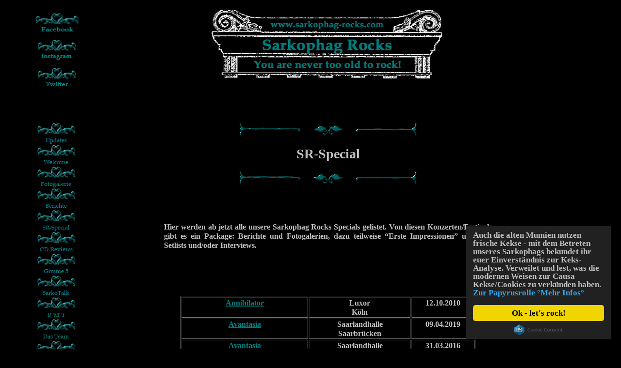

--- FILE ---
content_type: text/html
request_url: http://www.sarkophag-rocks.com/html/sr-special.html
body_size: 7942
content:

<!DOCTYPE HTML PUBLIC "-//W3C//DTD HTML 4.01 Transitional//EN" "http://www.w3.org/TR/html4/loose.dtd">
<html>
<head>
<title>Sarkophag Rocks - Special</title>
<meta http-equiv="Content-Type" content="text/html; charset=ISO-8859-1">
<meta name="Generator" content="NetObjects Fusion 10 for Windows">
<style type="text/css">
body { 
scrollbar-arrow-color: #000000;
scrollbarBaseColor: #000000;
scrollbar-track-color: #000000;
scrollbar-face-color: #000000;
scrollbar-highlight-color: #000000;
scrollbar-3dlight-color: #696969;
scrollbar-darkshadow-color: #000000;
scrollbar-shadow-color: #C0C0C0;
} 
</style> 

<title>Sarkophag Rocks</title>
<meta name="description" content="You are never too old to rock! Berichte, Fotogalerien, Interviews, CD-Reviews, Links und mehr...">
<meta name="keywords" content="Musik, Rock, Metal, Band, AOR, Classic-Rock, Bericht, Links, Interview, Fotogalerie, CD-Review, Journey, Velvet Revolver, 69 Eyes, Ohrenfeindt, Hardline, Nazareth, UFO, Annihilator, Kissin Dynamite, Stone Sour, Masters of Rock Antenne, Axxis, U.D.O, Gotthard, Festival, Music, Summers End Open Air, Theory Of A Deadman, Doro, AC/DC, The BossHoss, ReVamp, Dejafuse, Uriah Heep, Jeff Waters, Epica, Sons Of Seasons, Tanzwut, Subway To Sally, Fiddler´s Green, Schelmish, Powerwolf, Status Quo, Epysode, Delain, Skindred">
<meta name="author" content="Marion">
<meta name="copyright" content="Marion Ney">
<meta name="content-language" content="DE">
<meta name="page-topic" content="Musik">
<meta name="page-type" content="Private Homepage">
<meta name="audience" content="Alle">
<meta name="robots" content="INDEX,FOLLOW">
<meta name="revisit-after" content="3 days">
<link rev="made" href="mailto:anubis@sarkophag-rocks.com">


<style type="text/css">
body { 
scrollbar-arrow-color: #000000;
scrollbarBaseColor: #000000;
scrollbar-track-color: #000000;
scrollbar-face-color: #000000;
scrollbar-highlight-color: #000000;
scrollbar-3dlight-color: #696969;
scrollbar-darkshadow-color: #000000;
scrollbar-shadow-color: #C0C0C0;
} 
</style> 

<!-- Begin Cookie Consent plugin by Silktide - http://silktide.com/cookieconsent -->
<script type="text/javascript">
    window.cookieconsent_options = {"message":"Auch die alten Mumien nutzen frische Kekse - mit dem Betreten unseres Sarkophags bekundet ihr euer Einverständnis zur Keks-Analyse. Verweilet und lest, was die modernen Weisen zur Causa Kekse/Cookies zu verkünden haben.","dismiss":"Ok - let's rock!","learnMore":"Zur Papyrusrolle °Mehr Infos°","link":"http://www.sarkophag-rocks.com/html/datenschutz.html","theme":"dark-floating"};
</script>

<script type="text/javascript" src="//cdnjs.cloudflare.com/ajax/libs/cookieconsent2/1.0.10/cookieconsent.min.js"></script>
<!-- End Cookie Consent plugin -->
<script type="text/javascript">
<!--
function F_loadRollover(){} function F_roll(){}
//-->
</script>
<link rel="stylesheet" type="text/css" href="../html/fusion.css">
<link rel="stylesheet" type="text/css" href="../html/style.css">
<link rel="stylesheet" type="text/css" href="../html/site.css">
</head>
<body style="background-image: none; margin: 0px;">
 <table cellpadding="0" cellspacing="0" border="0" width="1018">
  <tr valign="top" align="left">
   <td>
    <table border="0" cellspacing="0" cellpadding="0" width="165">
     <tr valign="top" align="left">
      <td height="25" width="70"><img src="../assets/images/autogen/clearpixel.gif" width="70" height="1" border="0" alt=""></td>
      <td width="4"><img src="../assets/images/autogen/clearpixel.gif" width="4" height="1" border="0" alt=""></td>
      <td width="1"><img src="../assets/images/autogen/clearpixel.gif" width="1" height="1" border="0" alt=""></td>
      <td width="83"><img src="../assets/images/autogen/clearpixel.gif" width="83" height="1" border="0" alt=""></td>
      <td width="1"><img src="../assets/images/autogen/clearpixel.gif" width="1" height="1" border="0" alt=""></td>
      <td width="6"><img src="../assets/images/autogen/clearpixel.gif" width="6" height="1" border="0" alt=""></td>
     </tr>
     <tr valign="top" align="left">
      <td height="45"></td>
      <td colspan="5" width="95"><a href="http://www.facebook.com/sarkophagrocks" target="_blank"><img id="Bild645" height="45" width="95" src="../assets/images/autogen/SR-Facebook.gif" border="0" alt="SR Facebook" title="SR Facebook"></a></td>
     </tr>
     <tr valign="top" align="left">
      <td colspan="6" height="10"></td>
     </tr>
     <tr valign="top" align="left">
      <td colspan="3" height="45"></td>
      <td colspan="2" width="84"><a href="http://www.instagram.com/sarkophagrocks" target="_blank"><img id="Bild1519" height="45" width="84" src="../assets/images/autogen/SR-Instagram.gif" border="0" alt="SR Instagram" title="SR Instagram"></a></td>
      <td></td>
     </tr>
     <tr valign="top" align="left">
      <td colspan="6" height="13"></td>
     </tr>
     <tr valign="top" align="left">
      <td colspan="3" height="45"></td>
      <td colspan="2" width="84"><a href="http://twitter.com/sarkophagrocks" target="_blank"><img id="Bild537" height="45" width="84" src="../assets/images/autogen/p1.gif" border="0" alt="p1" title="p1"></a></td>
      <td></td>
     </tr>
     <tr valign="top" align="left">
      <td colspan="6" height="69"></td>
     </tr>
     <tr valign="top" align="left">
      <td colspan="2" height="630"></td>
      <td colspan="2" width="84">
       <table id="Navigationsleiste7" border="0" cellspacing="0" cellpadding="0" width="84">
        <tr valign="top" align="left">
         <td width="84" height="45"><a href="../index.html" class="nof-navButtonAnchor" onmouseover="F_loadRollover('Navigationsschaltflaeche1','',0);F_roll('Navigationsschaltflaeche1',1)" onmouseout="F_roll('Navigationsschaltflaeche1',0)"><img id="Navigationsschaltflaeche1" name="Navigationsschaltflaeche1" height="45" width="84" src="../assets/images/autogen/Updates_Np1.gif" onmouseover="F_loadRollover(this,'Updates_Np1.gif',0)" border="0" alt="Updates" title="Updates"></a></td>
        </tr>
        <tr valign="top" align="left">
         <td width="84" height="45"><a href="../html/welcome.html" class="nof-navButtonAnchor" onmouseover="F_loadRollover('Navigationsschaltflaeche2','',0);F_roll('Navigationsschaltflaeche2',1)" onmouseout="F_roll('Navigationsschaltflaeche2',0)"><img id="Navigationsschaltflaeche2" name="Navigationsschaltflaeche2" height="45" width="84" src="../assets/images/autogen/Welcome_Np1.gif" onmouseover="F_loadRollover(this,'Welcome_Np1.gif',0)" border="0" alt="Welcome" title="Welcome"></a></td>
        </tr>
        <tr valign="top" align="left">
         <td width="84" height="45"><a href="../html/fotogalerie.html" class="nof-navButtonAnchor" onmouseover="F_loadRollover('Navigationsschaltflaeche3','',0);F_roll('Navigationsschaltflaeche3',1)" onmouseout="F_roll('Navigationsschaltflaeche3',0)"><img id="Navigationsschaltflaeche3" name="Navigationsschaltflaeche3" height="45" width="84" src="../assets/images/autogen/Fotogalerie_Np1.gif" onmouseover="F_loadRollover(this,'Fotogalerie_Np1.gif',0)" border="0" alt="Fotogalerie" title="Fotogalerie"></a></td>
        </tr>
        <tr valign="top" align="left">
         <td width="84" height="45"><a href="../html/berichte.html" class="nof-navButtonAnchor" onmouseover="F_loadRollover('Navigationsschaltflaeche4','',0);F_roll('Navigationsschaltflaeche4',1)" onmouseout="F_roll('Navigationsschaltflaeche4',0)"><img id="Navigationsschaltflaeche4" name="Navigationsschaltflaeche4" height="45" width="84" src="../assets/images/autogen/Berichte_Np1.gif" onmouseover="F_loadRollover(this,'Berichte_Np1.gif',0)" border="0" alt="Berichte" title="Berichte"></a></td>
        </tr>
        <tr valign="top" align="left">
         <td width="84" height="45"><a href="../html/sr-special.html" class="nof-navButtonAnchor" onmouseover="F_loadRollover('Navigationsschaltflaeche5','',0);F_roll('Navigationsschaltflaeche5',1)" onmouseout="F_roll('Navigationsschaltflaeche5',0)"><img id="Navigationsschaltflaeche5" name="Navigationsschaltflaeche5" height="45" width="84" src="../assets/images/autogen/SR-Special_Np1.gif" onmouseover="F_loadRollover(this,'SR-Special_Np1.gif',0)" border="0" alt="SR-Special" title="SR-Special"></a></td>
        </tr>
        <tr valign="top" align="left">
         <td width="84" height="45"><a href="../html/cd-reviews.html" class="nof-navButtonAnchor" onmouseover="F_loadRollover('Navigationsschaltflaeche6','',0);F_roll('Navigationsschaltflaeche6',1)" onmouseout="F_roll('Navigationsschaltflaeche6',0)"><img id="Navigationsschaltflaeche6" name="Navigationsschaltflaeche6" height="45" width="84" src="../assets/images/autogen/CD-Reviews_Np1.gif" onmouseover="F_loadRollover(this,'CD-Reviews_Np1.gif',0)" border="0" alt="CD-Reviews" title="CD-Reviews"></a></td>
        </tr>
        <tr valign="top" align="left">
         <td width="84" height="45"><a href="../html/gimme_5.html" class="nof-navButtonAnchor" onmouseover="F_loadRollover('Navigationsschaltflaeche7','',0);F_roll('Navigationsschaltflaeche7',1)" onmouseout="F_roll('Navigationsschaltflaeche7',0)"><img id="Navigationsschaltflaeche7" name="Navigationsschaltflaeche7" height="45" width="84" src="../assets/images/autogen/Gimme-5_Np1.gif" onmouseover="F_loadRollover(this,'Gimme-5_Np1.gif',0)" border="0" alt="Gimme 5" title="Gimme 5"></a></td>
        </tr>
        <tr valign="top" align="left">
         <td width="84" height="45"><a href="../html/sarkotalk.html" class="nof-navButtonAnchor" onmouseover="F_loadRollover('Navigationsschaltflaeche8','',0);F_roll('Navigationsschaltflaeche8',1)" onmouseout="F_roll('Navigationsschaltflaeche8',0)"><img id="Navigationsschaltflaeche8" name="Navigationsschaltflaeche8" height="45" width="84" src="../assets/images/autogen/SarkoTalk_Np1.gif" onmouseover="F_loadRollover(this,'SarkoTalk_Np1.gif',0)" border="0" alt="SarkoTalk" title="SarkoTalk"></a></td>
        </tr>
        <tr valign="top" align="left">
         <td width="84" height="45"><a href="../html/rock-meets-tattoos.html" class="nof-navButtonAnchor" onmouseover="F_loadRollover('Navigationsschaltflaeche9','',0);F_roll('Navigationsschaltflaeche9',1)" onmouseout="F_roll('Navigationsschaltflaeche9',0)"><img id="Navigationsschaltflaeche9" name="Navigationsschaltflaeche9" height="45" width="84" src="../assets/images/autogen/R-M-T_Np1.gif" onmouseover="F_loadRollover(this,'R-M-T_Np1.gif',0)" border="0" alt="R°M°T" title="R°M°T"></a></td>
        </tr>
        <tr valign="top" align="left">
         <td width="84" height="45"><a href="../html/das_team.html" class="nof-navButtonAnchor" onmouseover="F_loadRollover('Navigationsschaltflaeche10','',0);F_roll('Navigationsschaltflaeche10',1)" onmouseout="F_roll('Navigationsschaltflaeche10',0)"><img id="Navigationsschaltflaeche10" name="Navigationsschaltflaeche10" height="45" width="84" src="../assets/images/autogen/Das-Team_Np1.gif" onmouseover="F_loadRollover(this,'Das-Team_Np1.gif',0)" border="0" alt="Das Team" title="Das Team"></a></td>
        </tr>
        <tr valign="top" align="left">
         <td width="84" height="45"><a href="../html/kontakt.html" class="nof-navButtonAnchor" onmouseover="F_loadRollover('Navigationsschaltflaeche11','',0);F_roll('Navigationsschaltflaeche11',1)" onmouseout="F_roll('Navigationsschaltflaeche11',0)"><img id="Navigationsschaltflaeche11" name="Navigationsschaltflaeche11" height="45" width="84" src="../assets/images/autogen/Kontakt_Np1.gif" onmouseover="F_loadRollover(this,'Kontakt_Np1.gif',0)" border="0" alt="Kontakt" title="Kontakt"></a></td>
        </tr>
        <tr valign="top" align="left">
         <td width="84" height="45"><a href="../html/impressum.html" class="nof-navButtonAnchor" onmouseover="F_loadRollover('Navigationsschaltflaeche12','',0);F_roll('Navigationsschaltflaeche12',1)" onmouseout="F_roll('Navigationsschaltflaeche12',0)"><img id="Navigationsschaltflaeche12" name="Navigationsschaltflaeche12" height="45" width="84" src="../assets/images/autogen/Impressum_Np1.gif" onmouseover="F_loadRollover(this,'Impressum_Np1.gif',0)" border="0" alt="Impressum" title="Impressum"></a></td>
        </tr>
        <tr valign="top" align="left">
         <td width="84" height="45"><a id="Navigationsschaltflaeche13A" href="http://www.disclaimer.de/disclaimer.htm?farbe=000000/FFFFFF/FFFFFF/FFFFFF" target="_blank" onmouseover="F_loadRollover('Navigationsschaltflaeche13','',0);F_roll('Navigationsschaltflaeche13',1)" onmouseout="F_roll('Navigationsschaltflaeche13',0)"><img id="Navigationsschaltflaeche13" name="Navigationsschaltflaeche13" height="45" width="84" src="../assets/images/autogen/Disclaimer_Np1.gif" onmouseover="F_loadRollover(this,'Disclaimer_Np1.gif',0)" border="0" alt="Disclaimer" title="Disclaimer"></a></td>
        </tr>
        <tr valign="top" align="left">
         <td width="84" height="45"><a href="../html/datenschutz.html" class="nof-navButtonAnchor" onmouseover="F_loadRollover('Navigationsschaltflaeche14','',0);F_roll('Navigationsschaltflaeche14',1)" onmouseout="F_roll('Navigationsschaltflaeche14',0)"><img id="Navigationsschaltflaeche14" name="Navigationsschaltflaeche14" height="45" width="84" src="../assets/images/autogen/Datenschutz_Np1.gif" onmouseover="F_loadRollover(this,'Datenschutz_Np1.gif',0)" border="0" alt="Datenschutz" title="Datenschutz"></a></td>
        </tr>
       </table>
      </td>
      <td colspan="2"></td>
     </tr>
    </table>
   </td>
   <td>
    <table border="0" cellspacing="0" cellpadding="0" width="851">
     <tr valign="top" align="left">
      <td height="14" width="165"><img src="../assets/images/autogen/clearpixel.gif" width="165" height="1" border="0" alt=""></td>
      <td width="686"><img src="../assets/images/autogen/clearpixel.gif" width="686" height="1" border="0" alt=""></td>
     </tr>
     <tr valign="top" align="left">
      <td></td>
      <td width="686" id="Text11" class="TextObject">
       <table width="100%" border="0" cellspacing="0" cellpadding="0">
        <tr>
         <td align="center"><img id="Bild1" height="151" width="483" src="../assets/images/Sarkophag_Rocks_HP.jpg" border="0" alt="Sarkophag Rocks HP" title="Sarkophag Rocks HP"></td>
        </tr>
       </table>
       &nbsp;&nbsp;&nbsp;&nbsp;&nbsp;&nbsp;&nbsp;&nbsp;&nbsp;&nbsp;&nbsp;&nbsp;&nbsp;&nbsp;&nbsp;&nbsp;&nbsp; </td>
     </tr>
    </table>
    <table border="0" cellspacing="0" cellpadding="0" width="849">
     <tr valign="top" align="left">
      <td height="70" width="173"><img src="../assets/images/autogen/clearpixel.gif" width="173" height="1" border="0" alt=""></td>
      <td width="676"><img src="../assets/images/autogen/clearpixel.gif" width="676" height="1" border="0" alt=""></td>
     </tr>
     <tr valign="top" align="left">
      <td></td>
      <td width="676" id="Text12" class="TextObject">
       <table width="100%" border="0" cellspacing="0" cellpadding="0">
        <tr>
         <td align="center"><img id="Bild1520" height="30" width="370" src="../assets/images/SR_Line.gif" border="0" alt="SR Line" title="SR Line"></td>
        </tr>
       </table>
       <br>
       <p style="text-align: center;"><span style="font-family: 'Monotype Corsiva', cursive; font-size: 28px;">SR-Special</span></p>
       <table width="100%" border="0" cellspacing="0" cellpadding="0">
        <tr>
         <td align="center"><img id="Bild1521" height="30" width="370" src="../assets/images/SR_Line.gif" border="0" alt="SR Line" title="SR Line"></td>
        </tr>
       </table>
       <p style="text-align: justify;">&nbsp;</p>
       <p style="text-align: justify;">&nbsp;</p>
       <p style="text-align: justify;">Hier werden ab jetzt alle unsere Sarkophag Rocks Specials gelistet. Von diesen Konzerten/Festivals gibt es ein Package: Berichte und Fotogalerien, dazu teilweise &#8220;Erste Impressionen&#8221; und/oder Setlists und/oder Interviews.</p>
       <p>&nbsp;</p>
       <p>&nbsp;</p>
       <table width="100%" border="0" cellspacing="0" cellpadding="0">
        <tr>
         <td align="center">
          <table id="Tabelle1" border="1" cellspacing="2" cellpadding="1" width="610" style="border-left-color: rgb(128,128,128); border-top-color: rgb(128,128,128); border-right-color: rgb(128,128,128); border-bottom-color: rgb(128,128,128);">
           <tr valign="top" style="height: 40px;">
            <td width="257" id="Zelle1">
             <p style="text-align: center; margin-bottom: 0px;"><a href="../html/annihilator-luxor-koln-12-10-10.html">Annihilator</a></p>
            </td>
            <td width="205" id="Zelle2">
             <p style="text-align: center; margin-bottom: 0px;">Luxor<br>Köln</p>
            </td>
            <td width="125" id="Zelle3">
             <p style="text-align: center; margin-bottom: 0px;">12.10.2010</p>
            </td>
           </tr>
           <tr valign="top" style="height: 40px;">
            <td id="Zelle18180">
             <p style="text-align: center; margin-bottom: 0px;"><a href="../html/avantasia-sp-09-04-2019.html">Avantasia</a></p>
            </td>
            <td id="Zelle18179">
             <p style="text-align: center; margin-bottom: 0px;">Saarlandhalle<br>Saarbrücken</p>
            </td>
            <td id="Zelle18178">
             <p style="text-align: center; margin-bottom: 0px;">09.04.2019</p>
            </td>
           </tr>
           <tr valign="top" style="height: 40px;">
            <td id="Zelle11164">
             <p style="text-align: center; margin-bottom: 0px;"><a href="../html/avantasia-special-sb-31-03-2016.html">Avantasia</a></p>
            </td>
            <td id="Zelle11163">
             <p style="text-align: center; margin-bottom: 0px;">Saarlandhalle<br>Saarbrücken</p>
            </td>
            <td id="Zelle11162">
             <p style="text-align: center; margin-bottom: 0px;">31.03.2016</p>
            </td>
           </tr>
           <tr valign="top" style="height: 40px;">
            <td id="Zelle15069">
             <p style="text-align: center; margin-bottom: 0px;"><a href="http://www.sarkophag-rocks.com/html/axel-rudi-pell-special-27-04-2018.html" target="_blank">Axel Rudi Pell</a></p>
            </td>
            <td id="Zelle15068">
             <p style="text-align: center; margin-bottom: 0px;">Garage<br>Saarbrücken</p>
            </td>
            <td id="Zelle15067">
             <p style="text-align: center; margin-bottom: 0px;">27.04.2018</p>
            </td>
           </tr>
           <tr valign="top" style="height: 40px;">
            <td id="Zelle11170">
             <p style="text-align: center; margin-bottom: 0px;"><a href="http://www.sarkophag-rocks.com/html/axel-rudi-pell-special-sb-06-09-2016.html" target="_blank">Axel Rudi Pell</a></p>
            </td>
            <td id="Zelle11169">
             <p style="text-align: center; margin-bottom: 0px;">Garage<br>Saarbrücken</p>
            </td>
            <td id="Zelle11168">
             <p style="text-align: center; margin-bottom: 0px;">06.09.2016</p>
            </td>
           </tr>
           <tr valign="top" style="height: 40px;">
            <td id="Zelle18189">
             <p style="text-align: center; margin-bottom: 0px;"><a href="../html/bad-butler-special-30-11-2019.html" target="_blank">Bad Butler</a></p>
            </td>
            <td id="Zelle18188">
             <p style="text-align: center; margin-bottom: 0px;">Studio 30<br>Saarbrücken</p>
            </td>
            <td id="Zelle18187">
             <p style="text-align: center; margin-bottom: 0px;">30.11.2019</p>
            </td>
           </tr>
           <tr valign="top" style="height: 40px;">
            <td id="Zelle18195">
             <p style="text-align: center; margin-bottom: 0px;"><a href="../html/battle-beast-sp-11-04-2019.html" target="_blank">Battle Beast</a></p>
            </td>
            <td id="Zelle18194">
             <p style="text-align: center; margin-bottom: 0px;">Garage<br>Saarbrücken</p>
            </td>
            <td id="Zelle18193">
             <p style="text-align: center; margin-bottom: 0px;">11.04.2019</p>
            </td>
           </tr>
           <tr valign="top" style="height: 40px;">
            <td id="Zelle18192">
             <p style="text-align: center; margin-bottom: 0px;"><a href="../html/beast-in-black-special-05-03-2019.html" target="_blank">Beast In Black</a></p>
            </td>
            <td id="Zelle18191">
             <p style="text-align: center; margin-bottom: 0px;">Garage<br>Saarbrücken</p>
            </td>
            <td id="Zelle18190">
             <p style="text-align: center; margin-bottom: 0px;">05.03.2019</p>
            </td>
           </tr>
           <tr valign="top" style="height: 40px;">
            <td id="Zelle18198">
             <p style="text-align: center; margin-bottom: 0px;"><a href="../html/beyond-the-black-16-10-2019-special.html">Beyond The Black</a></p>
            </td>
            <td id="Zelle18197">
             <p style="text-align: center; margin-bottom: 0px;">Garage<br>Saarbrücken</p>
            </td>
            <td id="Zelle18196">
             <p style="text-align: center; margin-bottom: 0px;">16.10.2019</p>
            </td>
           </tr>
           <tr valign="top" style="height: 40px;">
            <td id="Zelle15066">
             <p style="text-align: center; margin-bottom: 0px;"><a href="../html/beyond-the-black-17-12-17-special.html">Beyond The Black</a></p>
            </td>
            <td id="Zelle15065">
             <p style="text-align: center; margin-bottom: 0px;">Garage<br>Saarbrücken</p>
            </td>
            <td id="Zelle15064">
             <p style="text-align: center; margin-bottom: 0px;">17.12.2017</p>
            </td>
           </tr>
           <tr valign="top" style="height: 40px;">
            <td id="Zelle7960">
             <p style="text-align: center; margin-bottom: 0px;"><a href="../html/beyond-the-black-saarbruecken-13-11-15-special.html">Beyond The Black</a></p>
            </td>
            <td id="Zelle7959">
             <p style="text-align: center; margin-bottom: 0px;">Garage<br>Saarbrücken</p>
            </td>
            <td id="Zelle7958">
             <p style="text-align: center; margin-bottom: 0px;">13.11.2015</p>
            </td>
           </tr>
           <tr valign="top" style="height: 40px;">
            <td id="Zelle18201">
             <p style="text-align: center; margin-bottom: 0px;"><a href="../html/bloodbound-sp-26-03-2019.html" target="_blank">Bloodbound</a></p>
            </td>
            <td id="Zelle18200">
             <p style="text-align: center; margin-bottom: 0px;">MS Connexion Complex<br>Mannheim</p>
            </td>
            <td id="Zelle18199">
             <p style="text-align: center; margin-bottom: 0px;">26.03.2019</p>
            </td>
           </tr>
           <tr valign="top" style="height: 40px;">
            <td id="Zelle7954">
             <p style="text-align: center; margin-bottom: 0px;"><a href="../html/buergerfest-saarbruecken-23-10-15-special.html">Bürgerfest</a></p>
            </td>
            <td id="Zelle7953">
             <p style="text-align: center; margin-bottom: 0px;">Tbilisser Platz<br>Saarbrücken</p>
            </td>
            <td id="Zelle7952">
             <p style="text-align: center; margin-bottom: 0px;">23.10.2015</p>
            </td>
           </tr>
           <tr valign="top" style="height: 40px;">
            <td id="Zelle18204">
             <p style="text-align: center; margin-bottom: 0px;"><a href="../html/coreleoni-20-11-2018-special.html" target="_blank">CoreLeoni</a></p>
            </td>
            <td id="Zelle18203">
             <p style="text-align: center; margin-bottom: 0px;">7er Club<br>Mannheim</p>
            </td>
            <td id="Zelle18202">
             <p style="text-align: center; margin-bottom: 0px;">20.11.2018</p>
            </td>
           </tr>
           <tr valign="top" style="height: 40px;">
            <td id="Zelle66">
             <p style="text-align: center; margin-bottom: 0px;"><a href="../html/crashdiet-sister-30-05-13-special.html" target="_blank">CrashDiet</a></p>
            </td>
            <td id="Zelle65">
             <p style="text-align: center; margin-bottom: 0px;">The Rock Temple<br>Kerkrade/NL</p>
            </td>
            <td id="Zelle64">
             <p style="text-align: center; margin-bottom: 0px;">30.05.2013</p>
            </td>
           </tr>
           <tr valign="top" style="height: 40px;">
            <td id="Zelle18207">
             <p style="text-align: center; margin-bottom: 0px;"><a href="../html/doro-25-11-2018-special.html" target="_blank">Doro</a></p>
            </td>
            <td id="Zelle18206">
             <p style="text-align: center; margin-bottom: 0px;">Garage<br>Saarbrücken</p>
            </td>
            <td id="Zelle18205">
             <p style="text-align: center; margin-bottom: 0px;">25.11.2018</p>
            </td>
           </tr>
           <tr valign="top" style="height: 60px;">
            <td id="Zelle39">
             <p style="text-align: center; margin-bottom: 0px;"><a href="../html/doro-halloween-rock-fest-30-10-10-special.html">Doro</a></p>
            </td>
            <td id="Zelle38">
             <p style="text-align: center; margin-bottom: 0px;">Halloween Rock Fest<br>La Vida<br>Tilburg/NL </p>
            </td>
            <td id="Zelle37">
             <p style="text-align: center; margin-bottom: 0px;">30.10.2010</p>
            </td>
           </tr>
           <tr valign="top" style="height: 40px;">
            <td id="Zelle18210">
             <p style="text-align: center; margin-bottom: 0px;"><a href="../html/eclipse-29-10-2019-special.html" target="_blank">Eclipse</a></p>
            </td>
            <td id="Zelle18209">
             <p style="text-align: center; margin-bottom: 0px;">Kleiner Klub<br>Saarbrücken</p>
            </td>
            <td id="Zelle18208">
             <p style="text-align: center; margin-bottom: 0px;">29.10.2019</p>
            </td>
           </tr>
           <tr valign="top" style="height: 40px;">
            <td id="Zelle42">
             <p style="text-align: center; margin-bottom: 0px;"><a href="../html/edguy-garage-saarbrucken-18-10-11.html">Edguy</a></p>
            </td>
            <td id="Zelle41">
             <p style="text-align: center; margin-bottom: 0px;">Garage<br>Saarbrücken</p>
            </td>
            <td id="Zelle40">
             <p style="text-align: center; margin-bottom: 0px;">18.10.2011</p>
            </td>
           </tr>
           <tr valign="top" style="height: 40px;">
            <td id="Zelle60">
             <p style="text-align: center; margin-bottom: 0px;"><a href="../html/gotthard-langen-09-11-12-special.html">Gotthard</a></p>
            </td>
            <td id="Zelle59">
             <p style="text-align: center; margin-bottom: 0px;">Neue Stadthalle<br>Langen</p>
            </td>
            <td id="Zelle58">
             <p style="text-align: center; margin-bottom: 0px;">09.11.2012</p>
            </td>
           </tr>
           <tr valign="top" style="height: 40px;">
            <td id="Zelle7951">
             <p style="text-align: center; margin-bottom: 0px;"><a href="../html/hammerfall-saarbruecken-05-02-15-special.html">HammerFall</a></p>
            </td>
            <td id="Zelle7950">
             <p style="text-align: center; margin-bottom: 0px;">Garage<br>Saarbrücken</p>
            </td>
            <td id="Zelle7949">
             <p style="text-align: center; margin-bottom: 0px;">05.02.2015</p>
            </td>
           </tr>
           <tr valign="top" style="height: 40px;">
            <td id="Zelle18213">
             <p style="text-align: center; margin-bottom: 0px;"><a href="../html/hardline-08-12-2018-special.html" target="_blank">Hardline</a></p>
            </td>
            <td id="Zelle18212">
             <p style="text-align: center; margin-bottom: 0px;">Live Music Hall<br>Mörlenbach</p>
            </td>
            <td id="Zelle18211">
             <p style="text-align: center; margin-bottom: 0px;">08.12.2018</p>
            </td>
           </tr>
           <tr valign="top" style="height: 40px;">
            <td id="Zelle45">
             <p style="text-align: center; margin-bottom: 0px;"><a href="../html/helloween-garage-saarbruecken-12-04-11-special.html" target="_blank">Helloween</a></p>
            </td>
            <td id="Zelle44">
             <p style="text-align: center; margin-bottom: 0px;">Garage<br>Saarbrücken</p>
            </td>
            <td id="Zelle43">
             <p style="text-align: center; margin-bottom: 0px;">12.04.2011</p>
            </td>
           </tr>
           <tr valign="top" style="height: 40px;">
            <td id="Zelle33">
             <p style="text-align: center; margin-bottom: 0px;"><a href="../html/kamelot-amsterdam-23-04-11-special.html" target="_blank">Kamelot</a></p>
            </td>
            <td id="Zelle32">
             <p style="text-align: center; margin-bottom: 0px;">Paradiso<br>Amsterdam/NL</p>
            </td>
            <td id="Zelle31">
             <p style="text-align: center; margin-bottom: 0px;">23.04.2011</p>
            </td>
           </tr>
           <tr valign="top" style="height: 40px;">
            <td id="Zelle18216">
             <p style="text-align: center; margin-bottom: 0px;"><a href="../html/kissin-dynamite-sp-04-04-2019.html" target="_blank">Kissin&#8217; Dynamite</a></p>
            </td>
            <td id="Zelle18215">
             <p style="text-align: center; margin-bottom: 0px;">Kleiner Klub<br>Saarbrücken</p>
            </td>
            <td id="Zelle18214">
             <p style="text-align: center; margin-bottom: 0px;">04.04.2019</p>
            </td>
           </tr>
           <tr valign="top" style="height: 40px;">
            <td id="Zelle54">
             <p style="text-align: center; margin-bottom: 0px;"><a href="../html/kissin-dynamite-sb-03-05-12-special.html">Kissin´ Dynamite</a></p>
            </td>
            <td id="Zelle53">
             <p style="text-align: center; margin-bottom: 0px;">Garage<br>Saarbrücken</p>
            </td>
            <td id="Zelle52">
             <p style="text-align: center; margin-bottom: 0px;">03.05.2012</p>
            </td>
           </tr>
           <tr valign="top" style="height: 40px;">
            <td id="Zelle20128">
             <p style="text-align: center; margin-bottom: 0px;"><a href="http://www.sarkophag-rocks.com/html/lisa-helfer-christian-fries-14-09-2025-special.html" target="_blank">Lisa Helfer &amp; Christian Fries</a></p>
            </td>
            <td id="Zelle20127">
             <p style="text-align: center; margin-bottom: 0px;">Altes Rathaus<br>Saarwellingen</p>
            </td>
            <td id="Zelle20126">
             <p style="text-align: center; margin-bottom: 0px;">14.09.2025</p>
            </td>
           </tr>
           <tr valign="top" style="height: 40px;">
            <td id="Zelle13">
             <p style="text-align: center; margin-bottom: 0px;"><a href="http://www.sarkophag-rocks.com/html/mfvf9-wieze-belgien.html" target="_blank">MFVF 9</a></p>
            </td>
            <td id="Zelle14">
             <p style="text-align: center; margin-bottom: 0px;">Oktoberhallen<br>Wieze/BE</p>
            </td>
            <td id="Zelle15">
             <p style="text-align: center; margin-bottom: 0px;">21-23.10.2011</p>
            </td>
           </tr>
           <tr style="height: 40px;">
            <td id="Zelle18183">
             <p style="text-align: center; margin-bottom: 0px;"><a href="http://www.sarkophag-rocks.com/html/mfvf8-wieze-belgien.html">MFVF 8</a></p>
            </td>
            <td id="Zelle18182">
             <p style="text-align: center; margin-bottom: 0px;">Oktoberhallen<br>Wieze/BE</p>
            </td>
            <td id="Zelle18181">
             <p style="text-align: center; margin-bottom: 0px;">23-24.10.2010</p>
            </td>
           </tr>
           <tr valign="top" style="height: 40px;">
            <td id="Zelle13570">
             <p style="text-align: center; margin-bottom: 0px;"><a href="http://www.sarkophag-rocks.com/html/musikmesse-frankfurt-08-04-2017.html" target="_blank">Musikmesse</a></p>
            </td>
            <td id="Zelle13569">
             <p style="text-align: center; margin-bottom: 0px;">Frankfurt</p>
            </td>
            <td id="Zelle13568">
             <p style="text-align: center; margin-bottom: 0px;">08.04.2017</p>
            </td>
           </tr>
           <tr valign="top" style="height: 40px;">
            <td id="Zelle7957">
             <p style="text-align: center; margin-bottom: 0px;"><a href="../html/powerwolf-special-saarbruecken-07-11-15.html">Powerwolf</a></p>
            </td>
            <td id="Zelle7956">
             <p style="text-align: center; margin-bottom: 0px;">Garage<br>Saarbrücken</p>
            </td>
            <td id="Zelle7955">
             <p style="text-align: center; margin-bottom: 0px;">07.11.2015</p>
            </td>
           </tr>
           <tr valign="top" style="height: 40px;">
            <td id="Zelle18219">
             <p style="text-align: center; margin-bottom: 0px;"><a href="../html/primal-fear-sp-28-06-2019.html" target="_blank">Primal Fear</a></p>
            </td>
            <td id="Zelle18218">
             <p style="text-align: center; margin-bottom: 0px;">Altstadtfest<br>Saarbrücken</p>
            </td>
            <td id="Zelle18217">
             <p style="text-align: center; margin-bottom: 0px;">28.06.2019</p>
            </td>
           </tr>
           <tr valign="top" style="height: 40px;">
            <td id="Zelle7963">
             <p style="text-align: center; margin-bottom: 0px;"><a href="../html/primal-fear-special-sb-17-02-2016.html">Primal Fear</a></p>
            </td>
            <td id="Zelle7962">
             <p style="text-align: center; margin-bottom: 0px;">Garage<br>Saarbrücken</p>
            </td>
            <td id="Zelle7961">
             <p style="text-align: center; margin-bottom: 0px;">17.02.2016</p>
            </td>
           </tr>
           <tr valign="top" style="height: 40px;">
            <td id="Zelle11158">
             <p style="text-align: center; margin-bottom: 0px;"><a href="http://www.sarkophag-rocks.com/html/red-raven-special-sb-27-02-2016.html" target="_blank">Red Raven</a></p>
            </td>
            <td id="Zelle11157">
             <p style="text-align: center; margin-bottom: 0px;">Kleiner Klub<br>Saarbrücken</p>
            </td>
            <td id="Zelle11156">
             <p style="text-align: center; margin-bottom: 0px;">27.02.2016</p>
            </td>
           </tr>
           <tr valign="top" style="height: 40px;">
            <td id="Zelle18240">
             <p style="text-align: center; margin-bottom: 0px;"><a href="http://www.sarkophag-rocks.com/html/Rock-Factory-01-08-2025-Saarwellingen-Special.html" target="_blank">Rock Factory</a></p>
            </td>
            <td id="Zelle18239">
             <p style="text-align: center; margin-bottom: 0px;">Schlossfest<br>Saarwellingen</p>
            </td>
            <td id="Zelle18238">
             <p style="text-align: center; margin-bottom: 0px;">01.08.2025</p>
            </td>
           </tr>
           <tr valign="top" style="height: 40px;">
            <td id="Zelle18177">
             <p style="text-align: center; margin-bottom: 0px;"><a href="../html/rock-factory-sp-03-08-2019.html">Rock Factory</a></p>
            </td>
            <td id="Zelle18176">
             <p style="text-align: center; margin-bottom: 0px;">Schlossfest<br>Saarwellingen</p>
            </td>
            <td id="Zelle18175">
             <p style="text-align: center; margin-bottom: 0px;">03.08.2019</p>
            </td>
           </tr>
           <tr valign="top" style="height: 40px;">
            <td id="Zelle18165">
             <p style="text-align: center; margin-bottom: 0px;"><a href="../html/rock-factory-sp-10-05-2019.html">Rock Factory</a></p>
            </td>
            <td id="Zelle18164">
             <p style="text-align: center; margin-bottom: 0px;">Stormwind<br>Ensdorf</p>
            </td>
            <td id="Zelle18163">
             <p style="text-align: center; margin-bottom: 0px;">10.05.2019</p>
            </td>
           </tr>
           <tr valign="top" style="height: 40px;">
            <td id="Zelle18222">
             <p style="text-align: center; margin-bottom: 0px;"><a href="../html/rock-meets-classic-sp-03-03-2019.html" target="_blank">Rock Meets Classic</a></p>
            </td>
            <td id="Zelle18221">
             <p style="text-align: center; margin-bottom: 0px;">Jahrhunderthalle<br>Frankfurt</p>
            </td>
            <td id="Zelle18220">
             <p style="text-align: center; margin-bottom: 0px;">03.03.2019</p>
            </td>
           </tr>
           <tr valign="top" style="height: 40px;">
            <td id="Zelle57">
             <p style="text-align: center; margin-bottom: 0px;"><a href="../html/saar-spektakel-03-08-12-special.html">Saar-Spektakel Rock-Special</a></p>
            </td>
            <td id="Zelle56">
             <p style="text-align: center; margin-bottom: 0px;">Tbilisser Platz<br>Saarbrücken</p>
            </td>
            <td id="Zelle55">
             <p style="text-align: center; margin-bottom: 0px;">03.08.2012</p>
            </td>
           </tr>
           <tr valign="top" style="height: 40px;">
            <td id="Zelle11161">
             <p style="text-align: center; margin-bottom: 0px;"><a href="../html/scorpions-special-rockhal-12-03-2016.html">Scorpions</a></p>
            </td>
            <td id="Zelle11160">
             <p style="text-align: center; margin-bottom: 0px;">Rockhal<br>Esch Alzette/LUX</p>
            </td>
            <td id="Zelle11159">
             <p style="text-align: center; margin-bottom: 0px;">12.03.2016</p>
            </td>
           </tr>
           <tr valign="top" style="height: 40px;">
            <td id="Zelle942">
             <p style="text-align: center; margin-bottom: 0px;"><a href="../html/skindred-soil-maplerun-14-02-14-special.html">Skindred</a></p>
            </td>
            <td id="Zelle941">
             <p style="text-align: center; margin-bottom: 0px;">Garage<br>Saarbrücken</p>
            </td>
            <td id="Zelle940">
             <p style="text-align: center; margin-bottom: 0px;">14.02.2014</p>
            </td>
           </tr>
           <tr valign="top" style="height: 40px;">
            <td id="Zelle11179">
             <p style="text-align: center; margin-bottom: 0px;"><a href="../html/stevenseagulls-special-sb-10-03-2017.html">Steve &#8216;n&#8217; Seagulls</a></p>
            </td>
            <td id="Zelle11178">
             <p style="text-align: center; margin-bottom: 0px;">Garage<br>Saarbrücken</p>
            </td>
            <td id="Zelle11177">
             <p style="text-align: center; margin-bottom: 0px;">10.03.2017</p>
            </td>
           </tr>
           <tr valign="top" style="height: 40px;">
            <td id="Zelle19">
             <p style="text-align: center; margin-bottom: 0px;"><a href="../html/summers-end-open-air-2013-special.html">Summers End Open Air 2013</a></p>
            </td>
            <td id="Zelle20">
             <p style="text-align: center; margin-bottom: 0px;">JuZ<br>Andernach</p>
            </td>
            <td id="Zelle21">
             <p style="text-align: center; margin-bottom: 0px;">30-31.08.2013</p>
            </td>
           </tr>
           <tr valign="top" style="height: 40px;">
            <td id="Zelle22">
             <p style="text-align: center; margin-bottom: 0px;"><a href="../html/summers-end-open-air-27-08-11-special.html">Summers End Open Air 2011</a></p>
            </td>
            <td id="Zelle23">
             <p style="text-align: center; margin-bottom: 0px;">JuZ<br>Andernach</p>
            </td>
            <td id="Zelle24">
             <p style="text-align: center; margin-bottom: 0px;">27.08.2011</p>
            </td>
           </tr>
           <tr valign="top" style="height: 40px;">
            <td id="Zelle18234">
             <p style="text-align: center; margin-bottom: 0px;"><a href="../html/summers_end_open_air_28_08_2010_special.html">Summers End Open Air 2010</a></p>
            </td>
            <td id="Zelle18233">
             <p style="text-align: center; margin-bottom: 0px;">JuZ<br>Andernach</p>
            </td>
            <td id="Zelle18232">
             <p style="text-align: center; margin-bottom: 0px;">28.08.2010</p>
            </td>
           </tr>
           <tr valign="top" style="height: 40px;">
            <td id="Zelle18186">
             <p style="text-align: center; margin-bottom: 0px;"><a href="../html/69-eyes-special-19-11-2019-trier.html">The 69 Eyes</a></p>
            </td>
            <td id="Zelle18185">
             <p style="text-align: center; margin-bottom: 0px;">Mergener Hof<br>Trier</p>
            </td>
            <td id="Zelle18184">
             <p style="text-align: center; margin-bottom: 0px;">19.11.2019</p>
            </td>
           </tr>
           <tr valign="top" style="height: 40px;">
            <td id="Zelle11176">
             <p style="text-align: center; margin-bottom: 0px;"><a href="../html/69-eyes-special-sb-16-11-2016.html">The 69 Eyes</a></p>
            </td>
            <td id="Zelle11175">
             <p style="text-align: center; margin-bottom: 0px;">Garage<br>Saarbrücken</p>
            </td>
            <td id="Zelle11174">
             <p style="text-align: center; margin-bottom: 0px;">16.11.2016</p>
            </td>
           </tr>
           <tr valign="top" style="height: 40px;">
            <td id="Zelle18228">
             <p style="text-align: center; margin-bottom: 0px;"><a href="../html/dead-daisies-special-24-07-2018.html" target="_blank">The Dead Daisies</a></p>
            </td>
            <td id="Zelle18227">
             <p style="text-align: center; margin-bottom: 0px;">Garage<br>Saarbrücken</p>
            </td>
            <td id="Zelle18226">
             <p style="text-align: center; margin-bottom: 0px;">24.07.2018</p>
            </td>
           </tr>
           <tr valign="top" style="height: 40px;">
            <td id="Zelle18231">
             <p style="text-align: center; margin-bottom: 0px;"><a href="../html/dead-daisies-special-04-05-2018.html" target="_blank">The Dead Daisies</a></p>
            </td>
            <td id="Zelle18230">
             <p style="text-align: center; margin-bottom: 0px;">Schlachthof<br>Wiesbaden</p>
            </td>
            <td id="Zelle18229">
             <p style="text-align: center; margin-bottom: 0px;">04.05.2018</p>
            </td>
           </tr>
           <tr valign="top" style="height: 40px;">
            <td id="Zelle18225">
             <p style="text-align: center; margin-bottom: 0px;"><a href="../html/kyle-gass-band-special-15-09-2016.html" target="_blank">The Kyle Gass Band</a></p>
            </td>
            <td id="Zelle18224">
             <p style="text-align: center; margin-bottom: 0px;">Garage<br>Saarbrücken</p>
            </td>
            <td id="Zelle18223">
             <p style="text-align: center; margin-bottom: 0px;">15.09.2016</p>
            </td>
           </tr>
           <tr valign="top" style="height: 40px;">
            <td id="Zelle11167">
             <p style="text-align: center; margin-bottom: 0px;"><a href="../html/the-new-roses-special-29-04-2016.html">The New Roses</a></p>
            </td>
            <td id="Zelle11166">
             <p style="text-align: center; margin-bottom: 0px;">7er Club<br>Mannheim</p>
            </td>
            <td id="Zelle11165">
             <p style="text-align: center; margin-bottom: 0px;">29.04.2016</p>
            </td>
           </tr>
           <tr valign="top" style="height: 40px;">
            <td id="Zelle36">
             <p style="text-align: center; margin-bottom: 0px;"><a href="../html/therion-tilburg-29-10-10-special.html" target="_blank">Therion</a></p>
            </td>
            <td id="Zelle35">
             <p style="text-align: center; margin-bottom: 0px;">013<br>Tilburg/NL</p>
            </td>
            <td id="Zelle34">
             <p style="text-align: center; margin-bottom: 0px;">29.10.2010</p>
            </td>
           </tr>
           <tr valign="top" style="height: 40px;">
            <td id="Zelle18237">
             <p style="text-align: center; margin-bottom: 0px;"><a href="http://www.sarkophag-rocks.com/html/Tricksters-Day-02-08-2025-Saarlouis-Special.html" target="_blank">Trickster&#8217;s Day</a></p>
            </td>
            <td id="Zelle18236">
             <p style="text-align: center; margin-bottom: 0px;">Die Kerze<br>Saarlouis</p>
            </td>
            <td id="Zelle18235">
             <p style="text-align: center; margin-bottom: 0px;">02.08.2025</p>
            </td>
           </tr>
           <tr valign="top" style="height: 40px;">
            <td id="Zelle49">
             <p style="text-align: center; margin-bottom: 0px;"><a href="../html/tristania-amsterdam-10-10-10-special.html">Tristania</a></p>
            </td>
            <td id="Zelle50">
             <p style="text-align: center; margin-bottom: 0px;">Melkweg<br>Amsterdam/NL</p>
            </td>
            <td id="Zelle51">
             <p style="text-align: center; margin-bottom: 0px;">10.10.2010</p>
            </td>
           </tr>
           <tr valign="top" style="height: 40px;">
            <td id="Zelle18168">
             <p style="text-align: center; margin-bottom: 0px;"><a href="../html/ufo-special-21-06-2019.html">UFO</a></p>
            </td>
            <td id="Zelle18167">
             <p style="text-align: center; margin-bottom: 0px;">Music Nights<br>Blieskastel</p>
            </td>
            <td id="Zelle18166">
             <p style="text-align: center; margin-bottom: 0px;">21.06.2019</p>
            </td>
           </tr>
           <tr valign="top" style="height: 40px;">
            <td id="Zelle15063">
             <p style="text-align: center; margin-bottom: 0px;"><a href="../html/vimic-21-11-2017-special.html">Vimic</a></p>
            </td>
            <td id="Zelle15062">
             <p style="text-align: center; margin-bottom: 0px;">Jungle-Club<br>Köln</p>
            </td>
            <td id="Zelle15061">
             <p style="text-align: center; margin-bottom: 0px;">21.11.2017</p>
            </td>
           </tr>
           <tr valign="top" style="height: 40px;">
            <td id="Zelle61">
             <p style="text-align: center; margin-bottom: 0px;"><a href="http://www.sarkophag-rocks.com/html/voodoo-circle-shakra-10-05-13-special.html" target="_blank">Voodoo Circle / Shakra</a></p>
            </td>
            <td id="Zelle62">
             <p style="text-align: center; margin-bottom: 0px;">The Rock Temple<br>Kerkrade/NL</p>
            </td>
            <td id="Zelle63">
             <p style="text-align: center; margin-bottom: 0px;">10.05.2013</p>
            </td>
           </tr>
           <tr valign="top" style="height: 40px;">
            <td id="Zelle11171">
             <p style="text-align: center; margin-bottom: 0px;"><a href="../html/zodiac-special-sb-01-10-2016.html">Zodiac</a></p>
            </td>
            <td id="Zelle11172">
             <p style="text-align: center; margin-bottom: 0px;">Kleiner Klub<br>Saarbrücken</p>
            </td>
            <td id="Zelle11173">
             <p style="text-align: center; margin-bottom: 0px;">01.10.2016</p>
            </td>
           </tr>
          </table>
         </td>
        </tr>
       </table>
       <p>&nbsp;</p>
       <p style="margin-bottom: 0px;">&nbsp;</p>
      </td>
     </tr>
    </table>
    <table border="0" cellspacing="0" cellpadding="0">
     <tr valign="top" align="left">
      <td height="13" width="333"><img src="../assets/images/autogen/clearpixel.gif" width="333" height="1" border="0" alt=""></td>
      <td></td>
     </tr>
     <tr valign="top" align="left">
      <td></td>
      <td width="356" class="TextNavBar" style="text-align: center; background-image: none;">[<a class="nof-navPositioning" href="../index.html">Updates</a>] [<a class="nof-navPositioning" href="../html/berichte.html">Berichte</a>] [<a class="nof-navPositioning" href="../html/fotogalerie.html">Fotogalerie</a>] [<a class="nof-navPositioning" href="../html/sarkotalk.html">SarkoTalk</a>] [<a class="nof-navPositioning" href="../html/gimme_5.html">Gimme&nbsp;5</a>] [<a class="nof-navPositioning" href="../html/cd-reviews.html">CD-Reviews</a>]</td>
     </tr>
    </table>
    <table border="0" cellspacing="0" cellpadding="0" width="853">
     <tr valign="top" align="left">
      <td height="37" width="173"><img src="../assets/images/autogen/clearpixel.gif" width="173" height="1" border="0" alt=""></td>
      <td width="680"><img src="../assets/images/autogen/clearpixel.gif" width="680" height="1" border="0" alt=""></td>
     </tr>
     <tr valign="top" align="left">
      <td></td>
      <td width="680" id="Text1" class="TextObject" style="font-family: 'Book Antiqua', 'Times New Roman', Times, Serif; font-size: auto; font-weight: bold;">
       <table width="100%" border="0" cellspacing="0" cellpadding="0">
        <tr>
         <td align="center"><img id="Bild4" height="30" width="370" src="../assets/images/Line.gif" border="0" alt="Line" title="Line"></td>
        </tr>
       </table>
       <p style="font-family: 'Book Antiqua', 'Times New Roman', Times, Serif; font-weight: bold; text-align: center;"><br><span style="font-size: 12px;">Keine Weiterveröffentlichung ohne schriftliche Genehmigung des jeweiligen Copyright-Inhabers!<br>Gestaltung und Inhalt dieser Homepage - sofern nicht anders angegeben - &#169;2008-2025 by <a href="../html/kontakt.html" target="_blank">Marion Ney</a></span></p>
       <p style="font-family: 'Book Antiqua', 'Times New Roman', Times, Serif; font-weight: bold; text-align: center; margin-bottom: 0px;">&nbsp;</p>
      </td>
     </tr>
    </table>
   </td>
  </tr>
 </table>
</body>
</html>
 

--- FILE ---
content_type: text/css
request_url: http://www.sarkophag-rocks.com/html/style.css
body_size: 5777
content:
/* CSS-Definitionsdatei, die SiteStyle-Stylesheets enthält */
BODY { font-family: "Book Antiqua",                           "Times New Roman",                           Times,                           Serif; color: rgb(192,192,192); font-weight: bold; background-color: rgb(0,0,0); background-position: center}
 A:active { font-family: "Book Antiqua",                           "Times New Roman",                           Times,                           Serif; color: rgb(192,192,192); font-weight: bold}
 A:link { font-family: "Book Antiqua",                           "Times New Roman",                           Times,                           Serif; color: rgb(0,128,128); font-weight: bold}
 A:visited { font-family: "Book Antiqua",                           "Times New Roman",                           Times,                           Serif; color: rgb(128,128,128); font-weight: bold}
 .TextObject{ font-family: "Book Antiqua",                           "Times New Roman",                           Times,                           Serif; color: rgb(192,192,192); font-weight: bold}
 P { font-family: "Book Antiqua",                           "Times New Roman",                           Times,                           Serif; color: rgb(192,192,192); font-weight: bold}
 .TextNavBar{ font-family: "Book Antiqua",                           "Times New Roman",                           Times,                           Serif; font-weight: bold;
	font-size : 14px}
 .nof_TheGateBanners1-Banner1{
font-family:Book Antiqua ; font-size:21; font-weight:400; font-style:normal; color:#31cace 
}

.nof_TheGateNavbar2-Regular{
font-family:Book Antiqua ; font-size:9; font-weight:400; font-style:normal; color:#008080 
}

.nof_TheGateNavbar4-Rollover{
font-family:Book Antiqua ; font-size:9; font-weight:700; font-style:normal; color:#008080 
}

.nof_TheGateNavbar6-Highlighted{
font-family:Book Antiqua ; font-size:9; font-weight:700; font-style:normal; color:#808080 
}

.nof_TheGateNavbar8-HighlightedRollover{
font-family:Book Antiqua ; font-size:9; font-weight:700; font-style:normal; color:#808080 
}

.nof_TheGateNavbar3-Regular{
font-family:Book Antiqua ; font-size:10; font-weight:700; font-style:normal; color:#3abccb 
}

.nof_TheGateNavbar5-Rollover{
font-family:Book Antiqua ; font-size:11; font-weight:700; font-style:normal; color:#808080 
}

.nof_TheGateNavbar7-Highlighted{
font-family:Book Antiqua ; font-size:11; font-weight:700; font-style:normal; color:#808080 
}

.nof_TheGateNavbar9-HighlightedRollover{
font-family:Book Antiqua ; font-size:10; font-weight:700; font-style:normal; color:#3abccb 
}
A{	font-family : "Book Antiqua",                        "Times New Roman",                        Times,                        Serif;
	font-weight : bold;
	color : #008080
}


.nof_TheGateTableStyles19-row3cell1{
	color: rgb(111,110,83);
 	background-color: transparent
}

.nof_TheGateTableStyles19-row3cell2{
	color: rgb(111,118,101);
 	background-color: transparent
}

.nof_TheGateTableStyles19-row2cell1{
	color: rgb(97,114,83);
 	background-color: transparent
}

.nof_TheGateTableStyles19-row3cell3{
	color: rgb(111,110,83);
 	background-color: transparent
}

.nof_TheGateTableStyles19-row2cell2{
	color: rgb(111,110,83);
 	background-color: transparent
}

.nof_TheGateTableStyles19-row1cell1{
	color: rgb(101,76,97);
 	background-color: rgb(161,152,153)
}

.nof_TheGateTableStyles19-row2cell3{
	color: rgb(108,105,103);
 	background-color: transparent
}

.nof_TheGateTableStyles19-row1cell2{
	color: rgb(110,115,99);
 	background-color: transparent
}

.nof_TheGateTableStyles19-row1cell3{
	color: rgb(101,76,97);
 	background-color: transparent
}

.nof_TheGateTableStyles16-row3cell1{
	color: rgb(0,0,0);
 	background-color: transparent
}

.nof_TheGateTableStyles16-row3cell2{
	color: rgb(0,0,0);
 	background-color: transparent
}

.nof_TheGateTableStyles16-row2cell1{
	color: rgb(0,0,0);
 	background-color: transparent
}

.nof_TheGateTableStyles16-row3cell3{
	color: rgb(0,0,0);
 	background-color: transparent
}

.nof_TheGateTableStyles16-row2cell2{
	color: rgb(0,0,0);
 	background-color: transparent
}

.nof_TheGateTableStyles16-row1cell1{
	color: rgb(0,0,0);
 	background-color: transparent
}

.nof_TheGateTableStyles16-row2cell3{
	color: rgb(0,0,0);
 	background-color: transparent
}

.nof_TheGateTableStyles16-row1cell2{
	color: rgb(0,0,0);
 	background-color: transparent
}

.nof_TheGateTableStyles16-row1cell3{
	color: rgb(0,0,0);
 	background-color: transparent
}h1{	font-family : "Book Antiqua",     "Times New Roman",     Times,     Serif
}
h2{	font-family : "Book Antiqua",     "Times New Roman",     Times,     Serif
}
h3{	font-family : "Book Antiqua",     "Times New Roman",     Times,     Serif
}
h4{	font-family : "Book Antiqua",     "Times New Roman",     Times,     Serif
}
h5{	font-family : "Book Antiqua",     "Times New Roman",     Times,     Serif
}
h6{	font-family : "Book Antiqua",     "Times New Roman",     Times,     Serif
}
pre{	font-family : "Book Antiqua",     "Times New Roman",     Times,     Serif
}
blockquote{	font-family : "Book Antiqua",     "Times New Roman",     Times,     Serif
}
address{	font-family : "Book Antiqua",     "Times New Roman",     Times,     Serif
}
ol li    {	font-family : "Book Antiqua",     "Times New Roman",     Times,     Serif
}
ul li    {	font-family : "Book Antiqua",     "Times New Roman",     Times,     Serif
}
ul li li{	font-family : "Book Antiqua",     "Times New Roman",     Times,     Serif
}
ul li li li    {	font-family : "Book Antiqua",     "Times New Roman",     Times,     Serif
}
A:hover { font-family: "Book Antiqua",                           "Times New Roman",                           Times,                           Serif; color: #008080; font-weight: bold}
 


--- FILE ---
content_type: text/css
request_url: http://www.sarkophag-rocks.com/html/site.css
body_size: 528
content:
/* CSS-Definitionsdatei, die Site-übergreifende Stylesheets enthält */

.NOF_TS_Table__Style__15{
	color: rgb(108,105,103);
 	background-color: transparent
}

.NOF_TS_Table__Style__14{
	color: rgb(111,110,83);
 	background-color: rgb(255,255,255)
}

.NOF_TS_Table__Style__13{
	color: rgb(97,114,83);
 	background-color: transparent
}

.NOF_TS_Table__Style__11{
	color: rgb(110,115,99);
 	background-color: rgb(0,0,0)
}

.NOF_TS_Table__Style__10{
	color: rgb(101,76,97);
 	background-color: transparent
}